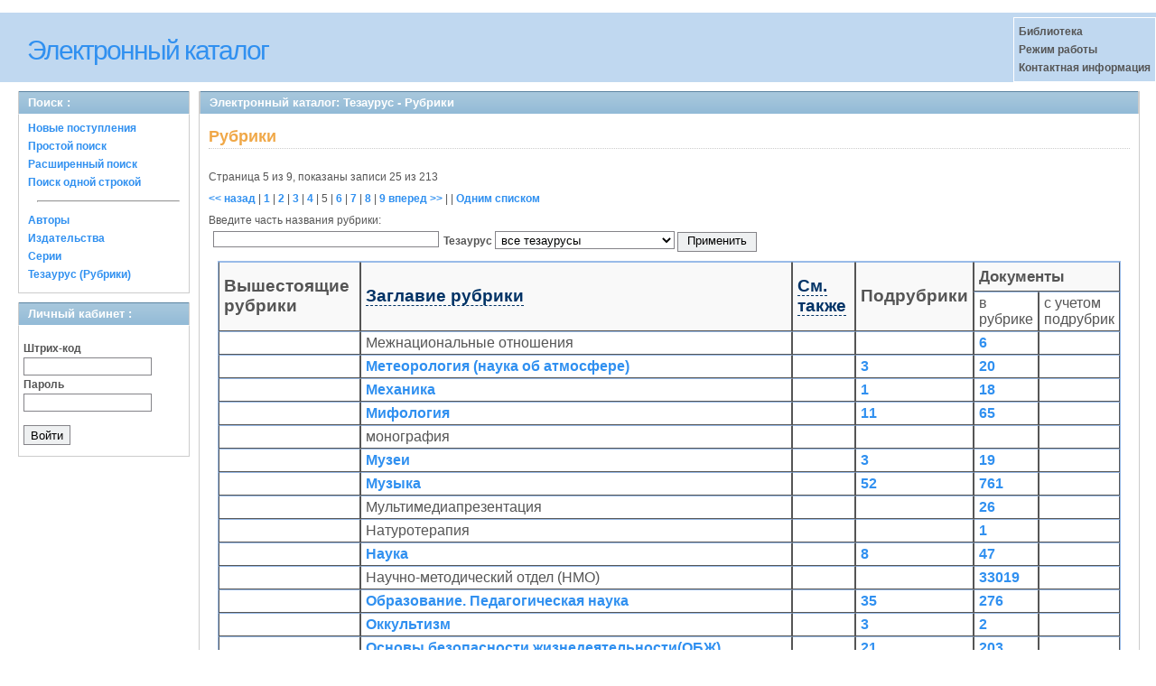

--- FILE ---
content_type: text/html
request_url: https://catalog.ekimovka.ru/index.php?url=/Matieres/index/Matiere.Niveau:0/page:5
body_size: 4756
content:
﻿<!DOCTYPE html PUBLIC "-//W3C//DTD XHTML 1.0 Transitional//EN" "http://www.w3.org/TR/xhtml1/DTD/xhtml1-transitional.dtd">
<html xmlns="http://www.w3.org/1999/xhtml">
<head>
	<meta http-equiv="Content-Type" content="text/html; charset=utf-8" />	<title>
		Электронный каталог - Тезаурус - Рубрики - AbsOPAC	</title>
	<link href="/favicon.ico" type="image/x-icon" rel="icon" /><link href="/favicon.ico" type="image/x-icon" rel="shortcut icon" /><link rel="stylesheet" type="text/css" href="/css/cake.generic.my.css" /><link rel="stylesheet" type="text/css" href="/css/style.css" /><link rel="stylesheet" type="text/css" href="/css/tables.css" /><link rel="stylesheet" type="text/css" href="/css/print.css" /><link rel="stylesheet" type="text/css" href="/css/search_forms.css" /><link href="pirobox/css_pirobox/style_1/style.css" rel="stylesheet" type="text/css" />
	<!-- <script type="text/javascript" src="pirobox/js/jquery.min.js"></script>-->
<script type="text/javascript" src="pirobox/js/jquery-ui-1.8.2.custom.min.js"></script>
<script type="text/javascript" src="pirobox/js/pirobox_extended.js"></script>
<script type="text/javascript">
$(document).ready(function() {
	$().piroBox_ext({
	piro_speed : 700,
		bg_alpha : 0.5,
		piro_scroll : true // pirobox always positioned at the center of the page
	});
});
</script>
	<script type="text/javascript" src="http://vkontakte.ru/js/api/share.js?5"></script></head>
<body>
<div id="wrap">

	<div id="header">
		<div style="float: left;">
			<h1><a href="#">Электронный каталог</a></h1>
			<div class="languages" style="margin-top: 10px; float: left; background-color:#FFFFFF;">
					 	</div>
		</div>
	<div class="box">
<strong>
Библиотека        <br/>
Режим работы      <br/>
Контактная информация<br/>
</strong>
</div>	</div>
	
	<div id="content">
	
		<div id="left">
			<h2>Поиск : </h2>
			<div class="box"><ul>
<li><a href="/index.php?url=/books/new_arrivals/">Новые поступления</a></li> 
<li><a href="/index.php?url=/SearchForms/index/1">Простой поиск</a></li> 

<li><a href="/index.php?url=/SearchForms/index/2">Расширенный поиск</a></li> 

<li><a href="/index.php?url=/SearchForms/search">Поиск одной строкой</a></li>




<li><hr style="margin: 10px;"/></li>
<li><a href="/index.php?url=/auteurs">Авторы</a></li> 
<li><a href="/index.php?url=/editeurs">Издательства</a></li> 
<li><a href="/index.php?url=/collections">Серии</a></li> 
<li><a href="/index.php?url=/Matieres">Тезаурус (Рубрики)</a></li> 







</ul></div>
			<h2>Личный кабинет : </h2>
			<div class="box"><div class="loginForm">
<form id="UserLoginForm" method="post" action="/index.php?url=/users/login"><fieldset style="display:none;"><input type="hidden" name="_method" value="POST" /></fieldset><label for="UserCodbarU">Штрих-код</label><input name="data[User][CodbarU]" type="text" maxlength="40" value="" id="UserCodbarU" /><br/><label for="UserMotPasse">Пароль</label><input type="password" name="data[User][MotPasse]" value="" id="UserMotPasse" /><div class="buttons"><div class="submit"><input type="submit" value="Войти" /></div></div></form></div></div>
		</div>
		
		<div id="right">
			<div class="contentleft">
				<h2>Электронный каталог:  Тезаурус - Рубрики</h2>
				<div class="contentleftbox"><div class="matieres index">
<h3>Рубрики</h3><br/><p>
Страница 5 из 9, показаны записи 25 из 213</p>
<div class="paging">
	<a href="/index.php?url=/Matieres/index/Matiere.Niveau:0/page:4">&lt;&lt; назад</a> | 	<span><a href="/index.php?url=/Matieres/index/Matiere.Niveau:0/page:1">1</a></span> | <span><a href="/index.php?url=/Matieres/index/Matiere.Niveau:0/page:2">2</a></span> | <span><a href="/index.php?url=/Matieres/index/Matiere.Niveau:0/page:3">3</a></span> | <span><a href="/index.php?url=/Matieres/index/Matiere.Niveau:0/page:4">4</a></span> | <span class="current">5</span> | <span><a href="/index.php?url=/Matieres/index/Matiere.Niveau:0/page:6">6</a></span> | <span><a href="/index.php?url=/Matieres/index/Matiere.Niveau:0/page:7">7</a></span> | <span><a href="/index.php?url=/Matieres/index/Matiere.Niveau:0/page:8">8</a></span> | <span><a href="/index.php?url=/Matieres/index/Matiere.Niveau:0/page:9">9</a></span> 
	<a href="/index.php?url=/Matieres/index/Matiere.Niveau:0/page:6">вперед &gt;&gt;</a>	| | <a href="/index.php?url=/Matieres/full_list/Matiere.Niveau:0/page:5">Одним списком</a></div>
<form id="filters" method="post" action="/index.php?url=/matieres"><fieldset style="display:none;"><input type="hidden" name="_method" value="POST" /></fieldset>Введите часть названия рубрики: <br/><div><div class="input text"><input name="data[Matiere][Sujet]" type="text" value="" maxlength="100" id="MatiereSujet" /></div><label for="MatiereIdThesaurus">Тезаурус </label><select name="data[Matiere][IdThesaurus]" id="MatiereIdThesaurus">
<option value="">все тезаурусы</option>
<option value="1">Общий</option>
<option value="2">тактильные книги</option>
<option value="3">информационные ресурсы</option>
<option value="4">Художественная литература</option>
<option value="5">Естественные науки__</option>
<option value="6">Естественные науки</option>
<option value="7">*</option>
</select>    <input type="submit" class="submit" value="Применить" /></div></form><table cellpadding="0" cellspacing="0" class="liber">
<tr>
		<th rowspan="2">Вышестоящие рубрики</th>
		<th rowspan="2"><a href="/index.php?url=/Matieres/index/Matiere.Niveau:0/page:5/sort:Sujet/direction:asc">Заглавие рубрики</a></th>
	<th rowspan="2"><a href="/index.php?url=/Matieres/index/Matiere.Niveau:0/page:5/sort:VoirAussi/direction:asc">См. также</a></th>
	<th rowspan="2">Подрубрики</th>
	<th colspan="2"><small>Документы</small></th>
</tr>
<tr><td>в рубрике</td><td>с учетом подрубрик</td></tr>
	<tr>
			<td></td>
				<td>Межнациональные отношения&nbsp;</td>
		<td>&nbsp;  </td>
		<td>&nbsp;</td>
		<td><a href="/index.php?url=/Matieres/view/2744">6</a>&nbsp;</td>		
		<td>&nbsp;</td>
	</tr>
	<tr>
			<td></td>
				<td><a href="/index.php?url=/Matieres/index/Matiere.IdPere:1527">Метеорология (наука об атмосфере)</a>&nbsp;</td>
		<td>&nbsp;  </td>
		<td><a href="/index.php?url=/Matieres/index/Matiere.IdPere:1527">3</a>&nbsp;</td>
		<td><a href="/index.php?url=/Matieres/view/1527">20</a>&nbsp;</td>		
		<td>&nbsp;</td>
	</tr>
	<tr>
			<td></td>
				<td><a href="/index.php?url=/Matieres/index/Matiere.IdPere:293">Механика </a>&nbsp;</td>
		<td>&nbsp;  </td>
		<td><a href="/index.php?url=/Matieres/index/Matiere.IdPere:293">1</a>&nbsp;</td>
		<td><a href="/index.php?url=/Matieres/view/293">18</a>&nbsp;</td>		
		<td>&nbsp;</td>
	</tr>
	<tr>
			<td></td>
				<td><a href="/index.php?url=/Matieres/index/Matiere.IdPere:1881">Мифология</a>&nbsp;</td>
		<td>&nbsp;  </td>
		<td><a href="/index.php?url=/Matieres/index/Matiere.IdPere:1881">11</a>&nbsp;</td>
		<td><a href="/index.php?url=/Matieres/view/1881">65</a>&nbsp;</td>		
		<td>&nbsp;</td>
	</tr>
	<tr>
			<td></td>
				<td>монография&nbsp;</td>
		<td>&nbsp;  </td>
		<td>&nbsp;</td>
		<td>&nbsp;</td>		
		<td>&nbsp;</td>
	</tr>
	<tr>
			<td></td>
				<td><a href="/index.php?url=/Matieres/index/Matiere.IdPere:5251">Музеи</a>&nbsp;</td>
		<td>&nbsp;  </td>
		<td><a href="/index.php?url=/Matieres/index/Matiere.IdPere:5251">3</a>&nbsp;</td>
		<td><a href="/index.php?url=/Matieres/view/5251">19</a>&nbsp;</td>		
		<td>&nbsp;</td>
	</tr>
	<tr>
			<td></td>
				<td><a href="/index.php?url=/Matieres/index/Matiere.IdPere:3983">Музыка</a>&nbsp;</td>
		<td>&nbsp;  </td>
		<td><a href="/index.php?url=/Matieres/index/Matiere.IdPere:3983">52</a>&nbsp;</td>
		<td><a href="/index.php?url=/Matieres/view/3983">761</a>&nbsp;</td>		
		<td>&nbsp;</td>
	</tr>
	<tr>
			<td></td>
				<td>Мультимедиапрезентация&nbsp;</td>
		<td>&nbsp;  </td>
		<td>&nbsp;</td>
		<td><a href="/index.php?url=/Matieres/view/22334">26</a>&nbsp;</td>		
		<td>&nbsp;</td>
	</tr>
	<tr>
			<td></td>
				<td>Натуротерапия&nbsp;</td>
		<td>&nbsp;  </td>
		<td>&nbsp;</td>
		<td><a href="/index.php?url=/Matieres/view/757">1</a>&nbsp;</td>		
		<td>&nbsp;</td>
	</tr>
	<tr>
			<td></td>
				<td><a href="/index.php?url=/Matieres/index/Matiere.IdPere:5273">Наука</a>&nbsp;</td>
		<td>&nbsp;  </td>
		<td><a href="/index.php?url=/Matieres/index/Matiere.IdPere:5273">8</a>&nbsp;</td>
		<td><a href="/index.php?url=/Matieres/view/5273">47</a>&nbsp;</td>		
		<td>&nbsp;</td>
	</tr>
	<tr>
			<td></td>
				<td>Научно-методический отдел (НМО)&nbsp;</td>
		<td>&nbsp;  </td>
		<td>&nbsp;</td>
		<td><a href="/index.php?url=/Matieres/view/19336">33019</a>&nbsp;</td>		
		<td>&nbsp;</td>
	</tr>
	<tr>
			<td></td>
				<td><a href="/index.php?url=/Matieres/index/Matiere.IdPere:4735">Образование. Педагогическая наука</a>&nbsp;</td>
		<td>&nbsp;  </td>
		<td><a href="/index.php?url=/Matieres/index/Matiere.IdPere:4735">35</a>&nbsp;</td>
		<td><a href="/index.php?url=/Matieres/view/4735">276</a>&nbsp;</td>		
		<td>&nbsp;</td>
	</tr>
	<tr>
			<td></td>
				<td><a href="/index.php?url=/Matieres/index/Matiere.IdPere:2659">Оккультизм</a>&nbsp;</td>
		<td>&nbsp;  </td>
		<td><a href="/index.php?url=/Matieres/index/Matiere.IdPere:2659">3</a>&nbsp;</td>
		<td><a href="/index.php?url=/Matieres/view/2659">2</a>&nbsp;</td>		
		<td>&nbsp;</td>
	</tr>
	<tr>
			<td></td>
				<td><a href="/index.php?url=/Matieres/index/Matiere.IdPere:2460">Основы безопасности жизнедеятельности(ОБЖ)</a>&nbsp;</td>
		<td>&nbsp;  </td>
		<td><a href="/index.php?url=/Matieres/index/Matiere.IdPere:2460">21</a>&nbsp;</td>
		<td><a href="/index.php?url=/Matieres/view/2460">203</a>&nbsp;</td>		
		<td>&nbsp;</td>
	</tr>
	<tr>
			<td></td>
				<td>Отдел библиотечного обслуживания (ОБО)&nbsp;</td>
		<td>&nbsp;  </td>
		<td>&nbsp;</td>
		<td><a href="/index.php?url=/Matieres/view/23572">18030</a>&nbsp;</td>		
		<td>&nbsp;</td>
	</tr>
	<tr>
			<td></td>
				<td>Отдел комплектования, каталогизации и хранения основных фондов (ОККиХОФ)&nbsp;</td>
		<td>&nbsp;  </td>
		<td>&nbsp;</td>
		<td><a href="/index.php?url=/Matieres/view/19337">49053</a>&nbsp;</td>		
		<td>&nbsp;</td>
	</tr>
	<tr>
			<td></td>
				<td>Отдел культурно-досуговой работы (ОКДР)&nbsp;</td>
		<td>&nbsp;  </td>
		<td>&nbsp;</td>
		<td><a href="/index.php?url=/Matieres/view/19338">621</a>&nbsp;</td>		
		<td>&nbsp;</td>
	</tr>
	<tr>
			<td></td>
				<td><a href="/index.php?url=/Matieres/index/Matiere.IdPere:1257">Охpана пpавопоpядка</a>&nbsp;</td>
		<td>&nbsp;  </td>
		<td><a href="/index.php?url=/Matieres/index/Matiere.IdPere:1257">1</a>&nbsp;</td>
		<td>&nbsp;</td>		
		<td>&nbsp;</td>
	</tr>
	<tr>
			<td></td>
				<td><a href="/index.php?url=/Matieres/index/Matiere.IdPere:23977">Охрана памятников истории и культуры. Музейное дело. Выставочное дело. Архивное дело.</a>&nbsp;</td>
		<td>&nbsp;  </td>
		<td><a href="/index.php?url=/Matieres/index/Matiere.IdPere:23977">1</a>&nbsp;</td>
		<td>&nbsp;</td>		
		<td>&nbsp;</td>
	</tr>
	<tr>
			<td></td>
				<td><a href="/index.php?url=/Matieres/index/Matiere.IdPere:104">Палеонтология (наука об ископаемых растениях и животных)</a>&nbsp;</td>
		<td>&nbsp;  </td>
		<td><a href="/index.php?url=/Matieres/index/Matiere.IdPere:104">2</a>&nbsp;</td>
		<td><a href="/index.php?url=/Matieres/view/104">35</a>&nbsp;</td>		
		<td>&nbsp;</td>
	</tr>
	<tr>
			<td></td>
				<td><a href="/index.php?url=/Matieres/index/Matiere.IdPere:5898">Парикмахерское дело</a>&nbsp;</td>
		<td>&nbsp;  </td>
		<td><a href="/index.php?url=/Matieres/index/Matiere.IdPere:5898">5</a>&nbsp;</td>
		<td><a href="/index.php?url=/Matieres/view/5898">6</a>&nbsp;</td>		
		<td>&nbsp;</td>
	</tr>
	<tr>
			<td></td>
				<td>Первое мая&nbsp;</td>
		<td>&nbsp;  </td>
		<td>&nbsp;</td>
		<td><a href="/index.php?url=/Matieres/view/5615">1</a>&nbsp;</td>		
		<td>&nbsp;</td>
	</tr>
	<tr>
			<td></td>
				<td>персоналии&nbsp;</td>
		<td>&nbsp;  </td>
		<td>&nbsp;</td>
		<td><a href="/index.php?url=/Matieres/view/19885">4</a>&nbsp;</td>		
		<td>&nbsp;</td>
	</tr>
	<tr>
			<td></td>
				<td><a href="/index.php?url=/Matieres/index/Matiere.IdPere:23719">Песни для детей</a>&nbsp;</td>
		<td>&nbsp;  </td>
		<td><a href="/index.php?url=/Matieres/index/Matiere.IdPere:23719">1</a>&nbsp;</td>
		<td>&nbsp;</td>		
		<td>&nbsp;</td>
	</tr>
	<tr>
			<td></td>
				<td><a href="/index.php?url=/Matieres/index/Matiere.IdPere:8744">Пираты и флибустьеры</a>&nbsp;</td>
		<td>&nbsp;  </td>
		<td><a href="/index.php?url=/Matieres/index/Matiere.IdPere:8744">3</a>&nbsp;</td>
		<td><a href="/index.php?url=/Matieres/view/8744">43</a>&nbsp;</td>		
		<td>&nbsp;</td>
	</tr>
</table>
</div>
<div class="paging">
	<a href="/index.php?url=/Matieres/index/Matiere.Niveau:0/page:4">&lt;&lt; назад</a> | 	<span><a href="/index.php?url=/Matieres/index/Matiere.Niveau:0/page:1">1</a></span> | <span><a href="/index.php?url=/Matieres/index/Matiere.Niveau:0/page:2">2</a></span> | <span><a href="/index.php?url=/Matieres/index/Matiere.Niveau:0/page:3">3</a></span> | <span><a href="/index.php?url=/Matieres/index/Matiere.Niveau:0/page:4">4</a></span> | <span class="current">5</span> | <span><a href="/index.php?url=/Matieres/index/Matiere.Niveau:0/page:6">6</a></span> | <span><a href="/index.php?url=/Matieres/index/Matiere.Niveau:0/page:7">7</a></span> | <span><a href="/index.php?url=/Matieres/index/Matiere.Niveau:0/page:8">8</a></span> | <span><a href="/index.php?url=/Matieres/index/Matiere.Niveau:0/page:9">9</a></span> 
	<a href="/index.php?url=/Matieres/index/Matiere.Niveau:0/page:6">вперед &gt;&gt;</a>	| | <a href="/index.php?url=/Matieres/full_list/Matiere.Niveau:0/page:5">Одним списком</a></div></div>
			</div>
		</div>
	
	</div>
	
	
</div>
<div style="clear: both;"></div>
<div id="footer">
	&copy; Все права защищены 	<a href="http://www.libermedia.ru" target="_blank">
		ЗАО "Компания Либэр"	</a>, 2009 - 2026&nbsp; v.20 
</div>
<div id="footer">
<!-- Rating@Mail.ru counter -->
<script type="text/javascript">//<![CDATA[
var _tmr = _tmr || [];
_tmr.push({id: '2334380', type: 'pageView', start: (new Date()).getTime()});
(function (d, w) {
   var ts = d.createElement('script'); ts.type = 'text/javascript'; ts.async = true;
   ts.src = (d.location.protocol == 'https:' ? 'https:' : 'http:') + '//top-fwz1.mail.ru/js/code.js';
   var f = function () {var s = d.getElementsByTagName('script')[0]; s.parentNode.insertBefore(ts, s);};
   if (w.opera == "[object Opera]") { d.addEventListener("DOMContentLoaded", f, false); } else { f(); }
})(document, window);
//]]></script><noscript><div style="position:absolute;left:-10000px;">
<img src="//top-fwz1.mail.ru/counter?id=2334380;js=na" style="border:0;" height="1" width="1" alt="Рейтинг@Mail.ru" />
</div></noscript>
<!-- //Rating@Mail.ru counter -->

<!-- Rating@Mail.ru logo -->
<a href="http://top.mail.ru/jump?from=2334380">
<img src="//top-fwz1.mail.ru/counter?id=2334380;t=341;l=1" 
style="border:0;" height="18" width="88" alt="Рейтинг@Mail.ru" /></a>
<!-- //Rating@Mail.ru logo -->
<!-- Yandex.Metrika informer -->
<a href="https://metrika.yandex.ru/stat/?id=27877347&amp;from=informer"
target="_blank" rel="nofollow"><img src="//bs.yandex.ru/informer/27877347/3_1_FFFFFFFF_EFEFEFFF_0_pageviews"
style="width:88px; height:31px; border:0;" alt="Яндекс.Метрика" title="Яндекс.Метрика: данные за сегодня (просмотры, визиты и уникальные посетители)" onclick="try{Ya.Metrika.informer({i:this,id:27877347,lang:'ru'});return false}catch(e){}"/></a>
<!-- /Yandex.Metrika informer -->

<!-- Yandex.Metrika counter -->
<script type="text/javascript">
(function (d, w, c) {
    (w[c] = w[c] || []).push(function() {
        try {
            w.yaCounter27877347 = new Ya.Metrika({id:27877347,
                    webvisor:true,
                    clickmap:true,
                    trackLinks:true,
                    accurateTrackBounce:true});
        } catch(e) { }
    });

    var n = d.getElementsByTagName("script")[0],
        s = d.createElement("script"),
        f = function () { n.parentNode.insertBefore(s, n); };
    s.type = "text/javascript";
    s.async = true;
    s.src = (d.location.protocol == "https:" ? "https:" : "http:") + "//mc.yandex.ru/metrika/watch.js";

    if (w.opera == "[object Opera]") {
        d.addEventListener("DOMContentLoaded", f, false);
    } else { f(); }
})(document, window, "yandex_metrika_callbacks");
</script>
<noscript><div><img src="//mc.yandex.ru/watch/27877347" style="position:absolute; left:-9999px;" alt="" /></div></noscript>
<!-- /Yandex.Metrika counter -->
</div>
</body>
</html>